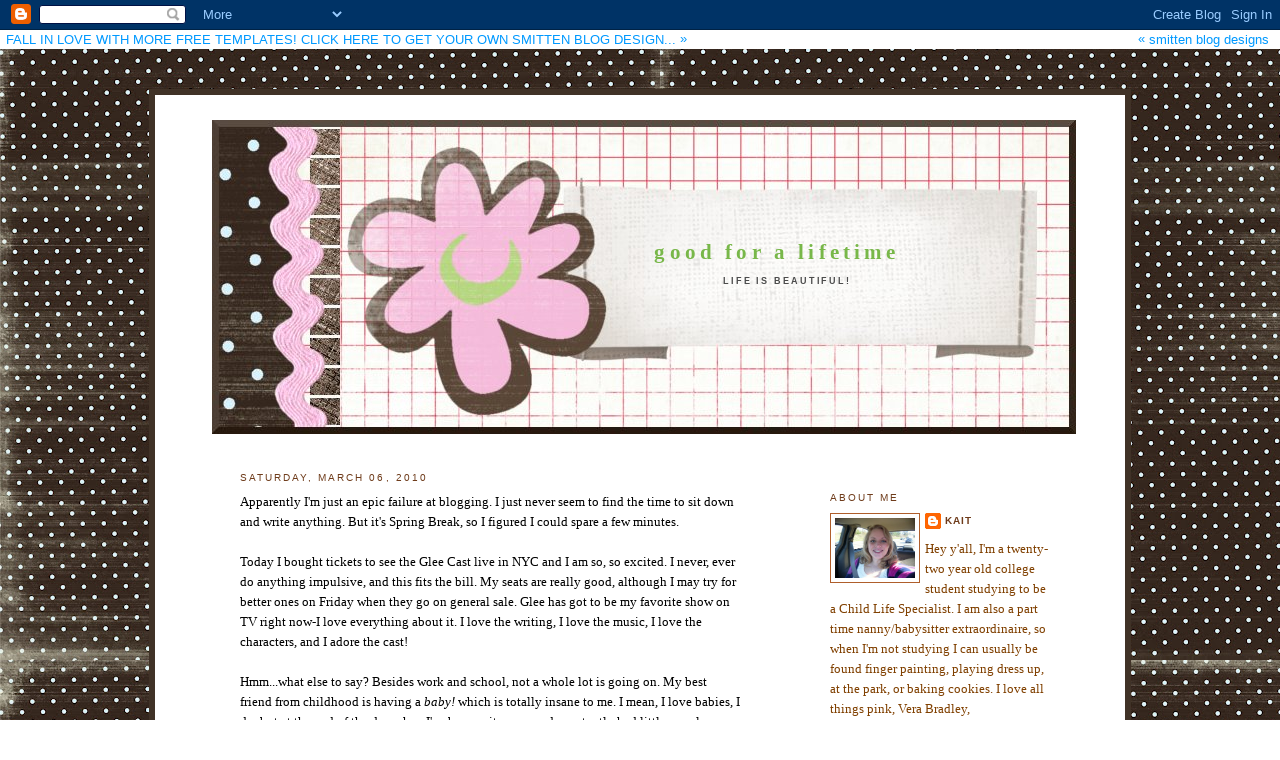

--- FILE ---
content_type: text/html; charset=UTF-8
request_url: https://goodforalifetime.blogspot.com/2010/03/apparently-im-just-epic-failure-at.html
body_size: 11731
content:
<!DOCTYPE html>
<html dir='ltr' xmlns='http://www.w3.org/1999/xhtml' xmlns:b='http://www.google.com/2005/gml/b' xmlns:data='http://www.google.com/2005/gml/data' xmlns:expr='http://www.google.com/2005/gml/expr'>
<head>
<link href='https://www.blogger.com/static/v1/widgets/2944754296-widget_css_bundle.css' rel='stylesheet' type='text/css'/>
<meta content='text/html; charset=UTF-8' http-equiv='Content-Type'/>
<meta content='blogger' name='generator'/>
<link href='https://goodforalifetime.blogspot.com/favicon.ico' rel='icon' type='image/x-icon'/>
<link href='http://goodforalifetime.blogspot.com/2010/03/apparently-im-just-epic-failure-at.html' rel='canonical'/>
<link rel="alternate" type="application/atom+xml" title="Good For a Lifetime - Atom" href="https://goodforalifetime.blogspot.com/feeds/posts/default" />
<link rel="alternate" type="application/rss+xml" title="Good For a Lifetime - RSS" href="https://goodforalifetime.blogspot.com/feeds/posts/default?alt=rss" />
<link rel="service.post" type="application/atom+xml" title="Good For a Lifetime - Atom" href="https://www.blogger.com/feeds/21450256/posts/default" />

<link rel="alternate" type="application/atom+xml" title="Good For a Lifetime - Atom" href="https://goodforalifetime.blogspot.com/feeds/4024219940502597089/comments/default" />
<!--Can't find substitution for tag [blog.ieCssRetrofitLinks]-->
<meta content='http://goodforalifetime.blogspot.com/2010/03/apparently-im-just-epic-failure-at.html' property='og:url'/>
<meta content='Good For a Lifetime' property='og:title'/>
<meta content='Apparently I&#39;m just an epic failure at blogging. I just never seem to find the time to sit down and write anything. But it&#39;s Spring Break, s...' property='og:description'/>
<title>Good For a Lifetime</title>
<style id='page-skin-1' type='text/css'><!--
/*
-----------------------------------------------
Blogger Template Style
Name:     Minima
Designer: Douglas Bowman
URL:      www.stopdesign.com
Date:     26 Feb 2004
Updated by: Blogger Team
URL:      www.smittenblogdesigns.blogspot.com
----------------------------------------------- */
/* Variable definitions
====================
<Variable name="bgcolor" description="Page Background Color"
type="color" default="#fff">
<Variable name="textcolor" description="Text Color"
type="color" default="#333">
<Variable name="linkcolor" description="Link Color"
type="color" default="#58a">
<Variable name="pagetitlecolor" description="Blog Title Color"
type="color" default="#666">
<Variable name="descriptioncolor" description="Blog Description Color"
type="color" default="#999">
<Variable name="titlecolor" description="Post Title Color"
type="color" default="#c60">
<Variable name="bordercolor" description="Border Color"
type="color" default="#ccc">
<Variable name="sidebarcolor" description="Sidebar Title Color"
type="color" default="#999">
<Variable name="sidebartextcolor" description="Sidebar Text Color"
type="color" default="#666">
<Variable name="visitedlinkcolor" description="Visited Link Color"
type="color" default="#999">
<Variable name="bodyfont" description="Text Font"
type="font" default="normal normal 100% Georgia, Serif">
<Variable name="headerfont" description="Sidebar Title Font"
type="font"
default="normal normal 78% 'Trebuchet MS',Trebuchet,Arial,Verdana,Sans-serif">
<Variable name="pagetitlefont" description="Blog Title Font"
type="font"
default="normal normal 200% Georgia, Serif">
<Variable name="descriptionfont" description="Blog Description Font"
type="font"
default="normal normal 78% 'Trebuchet MS', Trebuchet, Arial, Verdana, Sans-serif">
<Variable name="postfooterfont" description="Post Footer Font"
type="font"
default="normal normal 78% 'Trebuchet MS', Trebuchet, Arial, Verdana, Sans-serif">
<Variable name="startSide" description="Side where text starts in blog language"
type="automatic" default="left">
<Variable name="endSide" description="Side where text ends in blog language"
type="automatic" default="right">
*/
/* Use this with templates/template-twocol.html */
body {
background-image:url(https://blogger.googleusercontent.com/img/b/R29vZ2xl/AVvXsEiQXDkhvqolUR1k0dmADWqlWqFGT_N5cYlJWxjGU_jcEsuhoKovkneJZsOHYBP5kjSQgaFMKUNU_K8ZOk4lMAekIgB5HDh7IWmAJ898ZXd1PZpiQL1vTiMVuTpOdZQNj_FDyLaTtw/s660/MUnderwood_kickitup-paper-2-small.jpg);
margin:0;
background-color:#;
font:x-small Georgia Serif;
font-size/* */:/**/small;
font-size: /**/small;
text-align: center;
}
a:link {
color:#6f3c1b;
text-decoration:none;
}
a:visited {
color:#78b749;
text-decoration:none;
}
a:hover {
color:#6f3c1b;
text-decoration:underline;
}
a img {
border-width:0;
}
/* Header
-----------------------------------------------
*/
#newnavbar ul li{
font-size:110%;
list-style-type: none;
display:inline;
padding:10px;
margin:10px;
border:0px solid;
}
#newnavbar li a{
color:#996666;
}
#newnavbar li a:visited {
color: #57E964;
}
#newnavbar li a:hover {
color: #ffffff;
background: #a1c9c8;
}
#header-wrapper {
background-image:url(https://blogger.googleusercontent.com/img/b/R29vZ2xl/AVvXsEgjv_noSuFOmqAPK6QCyOEmdm_9Pvg6aKwM8lCVoiQEXra7YqJqGZwzbkzVNgpaoxhYXds8H1UsG8knxZYBcFvRsrhyphenhyphenq8cUtBJZstM9CpvY10YkPkZ9akdP2-PtFxxdYcjLFSk11A/s1600-r/pink+kisses+header.jpg);background-repeat:no-repeat;
width:870px;
height:316px;
margin-top:25px;
margin-left:22px;
border:0px solid #6c3a3a;
}
#header-inner {
background-position: center;
margin-left: auto;
margin-right: auto;
}
#header {
margin: 15px;
border: px solid #af5e2b;
text-align: center;
color:#78b749;
}
#header h1 {
margin:0px 0px 0px;
padding:120px 10px 1.25em;
margin-left:380px;
margin-right:120px;
font-size:160%;
font-family:lucida handwriting;
line-height:1.2em;
text-transform:lowercase;
letter-spacing:.2em;
}
#header a {
color:#78b749;
text-decoration:none;
}
#header a:hover {
color:#78b749;
}
#header .description {
margin:-30px 0px 0px;
margin-left:380px;
margin-right:100px;
padding:15px 0px 10px;
max-width:750px;
text-transform:uppercase;
letter-spacing:.2em;
line-height: 1.4em;
font: normal bold 73% Verdana, sans-serif;
color: #4c4c4c;
}
#header img {
margin-left: auto;
margin-right: auto;
}
/* Outer-Wrapper
----------------------------------------------- */
#outer-wrapper {
background-image:url();
width: 900px;
background-color:#ffffff;
margin:25px auto;
margin-top:40px;
padding:0px 35px;
border: 6px solid #403227;
text-align:left;
font: normal normal 100% Georgia, Serif;
}
#main-wrapper {
background-image:url();
width: 500px;
padding:20px;
margin-left:30px;
float: left;
word-wrap: break-word; /* fix for long text breaking sidebar float in IE */
overflow: hidden;     /* fix for long non-text content breaking IE sidebar float */
}
#sidebar-wrapper {
background-image:url();
padding:40px;
width: 220px;
float: right;
word-wrap: break-word; /* fix for long text breaking sidebar float in IE */
overflow: hidden;      /* fix for long non-text content breaking IE sidebar float */
}
/* Headings
----------------------------------------------- */
h2 {
margin:1.5em 0 .75em;
font:normal normal 78% 'Trebuchet MS',Trebuchet,Arial,Verdana,Sans-serif;
line-height: 1.4em;
text-transform:uppercase;
letter-spacing:.2em;
color:#6f3c1b;
}
/* Posts
-----------------------------------------------
*/
h2.date-header {
margin:1.5em 0 .5em;
}
.post {
margin:.5em 0 1.5em;
border-bottom:1px dotted #af5e2b;
padding-bottom:1.5em;
}
.post h3 {
margin:.25em 0 0;
padding:0 0 4px;
font-size:140%;
font-weight:normal;
line-height:1.4em;
color:#6f3c1b;
}
.post h3 a, .post h3 a:visited, .post h3 strong {
display:block;
text-decoration:none;
color:#6f3c1b;
font-weight:normal;
}
.post h3 strong, .post h3 a:hover {
color:#6f3c1b;
}
.post-body {
margin:0 0 .75em;
line-height:1.6em;
}
.post-body blockquote {
line-height:1.3em;
}
.post-footer {
margin: .75em 0;
color:#6f3c1b;
text-transform:uppercase;
letter-spacing:.1em;
font: normal normal 78% 'Trebuchet MS', Trebuchet, Arial, Verdana, Sans-serif;
line-height: 1.4em;
}
.comment-link {
margin-left:.6em;
}
.post img {
padding:4px;
border:1px solid #af5e2b;
}
.post blockquote {
margin:1em 20px;
}
.post blockquote p {
margin:.75em 0;
}
/* Comments
----------------------------------------------- */
#comments h4 {
margin:1em 0;
font-weight: bold;
line-height: 1.4em;
text-transform:uppercase;
letter-spacing:.2em;
color: #6f3c1b;
}
#comments-block {
margin:1em 0 1.5em;
line-height:1.6em;
}
#comments-block .comment-author {
margin:.5em 0;
}
#comments-block .comment-body {
margin:.25em 0 0;
}
#comments-block .comment-footer {
margin:-.25em 0 2em;
line-height: 1.4em;
text-transform:uppercase;
letter-spacing:.1em;
}
#comments-block .comment-body p {
margin:0 0 .75em;
}
.deleted-comment {
font-style:italic;
color:gray;
}
#blog-pager-newer-link {
float: left;
}
#blog-pager-older-link {
float: right;
}
#blog-pager {
text-align: center;
}
.feed-links {
clear: both;
line-height: 2.5em;
}
/* Sidebar Content
----------------------------------------------- */
.sidebar {
color: #804000;
line-height: 1.5em;
}
.sidebar ul {
list-style:none;
margin:0 0 0;
padding:0 0 0;
}
.sidebar li {
margin:0;
padding-top:0;
padding-right:0;
padding-bottom:.25em;
padding-left:15px;
text-indent:-15px;
line-height:1.5em;
}
.sidebar .widget, .main .widget {
border-bottom:1px dotted #af5e2b;
margin:0 0 1.5em;
padding:0 0 1.5em;
}
.main .Blog {
border-bottom-width: 0;
}
/* Profile
----------------------------------------------- */
.profile-img {
float: left;
margin-top: 0;
margin-right: 5px;
margin-bottom: 5px;
margin-left: 0;
padding: 4px;
border: 1px solid #af5e2b;
}
.profile-data {
margin:0;
text-transform:uppercase;
letter-spacing:.1em;
font: normal normal 78% 'Trebuchet MS', Trebuchet, Arial, Verdana, Sans-serif;
color: #6f3c1b;
font-weight: bold;
line-height: 1.6em;
}
.profile-datablock {
margin:.5em 0 .5em;
}
.profile-textblock {
margin: 0.5em 0;
line-height: 1.6em;
}
.profile-link {
font: normal normal 78% 'Trebuchet MS', Trebuchet, Arial, Verdana, Sans-serif;
text-transform: uppercase;
letter-spacing: .1em;
}
/* Footer
----------------------------------------------- */
#footer {
width:660px;
clear:both;
margin:0 auto;
padding-top:45px;
line-height: 1.6em;
text-transform:uppercase;
letter-spacing:.1em;
text-align: center;
}
/** Page structure tweaks for layout editor wireframe */
body#layout #header {
margin-left: 0px;
margin-right: 0px;
}
.bloggerPyBar { background-color:#ffffff;
color:#0099FF ;
font-family: Arial, Helvetica, sans-serif;
font-size:13px;
text-align:left;
font-weigth:bold;
padding:2px 2px 2px 6px;}
.bloggerPyBar a {color:#0099FF ;}
.pylogo {float:right;padding-right:9px;}

--></style>
<link href='https://www.blogger.com/dyn-css/authorization.css?targetBlogID=21450256&amp;zx=7cbfff66-998e-4780-8d6c-dd9a459cac2a' media='none' onload='if(media!=&#39;all&#39;)media=&#39;all&#39;' rel='stylesheet'/><noscript><link href='https://www.blogger.com/dyn-css/authorization.css?targetBlogID=21450256&amp;zx=7cbfff66-998e-4780-8d6c-dd9a459cac2a' rel='stylesheet'/></noscript>
<meta name='google-adsense-platform-account' content='ca-host-pub-1556223355139109'/>
<meta name='google-adsense-platform-domain' content='blogspot.com'/>

</head>
<body>
<div class='navbar section' id='navbar'><div class='widget Navbar' data-version='1' id='Navbar1'><script type="text/javascript">
    function setAttributeOnload(object, attribute, val) {
      if(window.addEventListener) {
        window.addEventListener('load',
          function(){ object[attribute] = val; }, false);
      } else {
        window.attachEvent('onload', function(){ object[attribute] = val; });
      }
    }
  </script>
<div id="navbar-iframe-container"></div>
<script type="text/javascript" src="https://apis.google.com/js/platform.js"></script>
<script type="text/javascript">
      gapi.load("gapi.iframes:gapi.iframes.style.bubble", function() {
        if (gapi.iframes && gapi.iframes.getContext) {
          gapi.iframes.getContext().openChild({
              url: 'https://www.blogger.com/navbar/21450256?po\x3d4024219940502597089\x26origin\x3dhttps://goodforalifetime.blogspot.com',
              where: document.getElementById("navbar-iframe-container"),
              id: "navbar-iframe"
          });
        }
      });
    </script><script type="text/javascript">
(function() {
var script = document.createElement('script');
script.type = 'text/javascript';
script.src = '//pagead2.googlesyndication.com/pagead/js/google_top_exp.js';
var head = document.getElementsByTagName('head')[0];
if (head) {
head.appendChild(script);
}})();
</script>
</div></div>
<div class='bloggerPyBar' style='cursor:pointer;'><div class='pylogo'><span style='position:relative;top:-1px;left:0px'>&#171;</span>
<a href='http://www.smittenblogdesigns.blogspot.com'>smitten blog designs</a></div>
<a href='http://www.smittenblogdesigns.blogspot.com'>FALL IN LOVE WITH MORE FREE TEMPLATES! CLICK HERE TO GET YOUR OWN SMITTEN BLOG DESIGN...</a>
<span style='position:relative;top:-1px;left:0px;'>&#187;</span>
</div>
<div id='outer-wrapper'><div id='wrap2'>
<!-- skip links for text browsers -->
<span id='skiplinks' style='display:none;'>
<a href='#main'>skip to main </a> |
      <a href='#sidebar'>skip to sidebar</a>
</span>
<div id='header-wrapper'>
<div class='header section' id='header'><div class='widget Header' data-version='1' id='Header1'>
<div id='header-inner'>
<div class='titlewrapper'>
<h1 class='title'>
<a href='https://goodforalifetime.blogspot.com/'>
Good For a Lifetime
</a>
</h1>
</div>
<div class='descriptionwrapper'>
<p class='description'><span>life is beautiful!</span></p>
</div>
</div>
</div></div>
</div>
<div id='content-wrapper'>
<div id='crosscol-wrapper' style='text-align:center'>
<div class='crosscol no-items section' id='crosscol'>
</div>
</div>
<div id='main-wrapper'>
<div class='main section' id='main'><div class='widget Blog' data-version='1' id='Blog1'>
<div class='blog-posts hfeed'>

          <div class="date-outer">
        
<h2 class='date-header'><span>Saturday, March 06, 2010</span></h2>

          <div class="date-posts">
        
<div class='post-outer'>
<div class='post hentry uncustomized-post-template' itemprop='blogPost' itemscope='itemscope' itemtype='http://schema.org/BlogPosting'>
<meta content='21450256' itemprop='blogId'/>
<meta content='4024219940502597089' itemprop='postId'/>
<a name='4024219940502597089'></a>
<div class='post-header'>
<div class='post-header-line-1'></div>
</div>
<div class='post-body entry-content' id='post-body-4024219940502597089' itemprop='description articleBody'>
Apparently I'm just an epic failure at blogging. I just never seem to find the time to sit down and write anything. But it's Spring Break, so I figured I could spare a few minutes.<br /><br />Today I bought tickets to see the Glee Cast live in NYC and I am so, so excited. I never, ever do anything impulsive, and this fits the bill. My seats are really good, although I may try for better ones on Friday when they go on general sale. Glee has got to be my favorite show on TV right now-I love everything about it. I love the writing, I love the music, I love the characters, and I adore the cast!<br /><br /><span class="blsp-spelling-error" id="SPELLING_ERROR_0">Hmm</span>...what else to say? Besides work and school, not a whole lot is going on. My best friend from childhood is having a <em>baby! </em>which is totally insane to me. I mean, I love babies, I do, but at the end of the day when I've been spit up on and constantly had little people demanding my attention at every moment I'm glad to be able to hand them off!<em> </em>Her baby shower is Saturday, so I need to go shopping which is dangerous because me+baby clothes= <span class="blsp-spelling-error" id="SPELLING_ERROR_1">OMG</span> I don't care how much work they are I want one right now!<br /><br />One of my favorite families at church who had their daughter in the baby room with me for over a year told us last week they're expecting again! The mom came up to the door and told her husband to "Tell Miss <span class="blsp-spelling-error" id="SPELLING_ERROR_2">Kait</span> what we're bringing her in September.....a baby!" And my thoughts? Super, no one has ever gotten me a baby before!
<div style='clear: both;'></div>
</div>
<div class='post-footer'>
<div class='post-footer-line post-footer-line-1'>
<span class='post-author vcard'>
Posted by
<span class='fn' itemprop='author' itemscope='itemscope' itemtype='http://schema.org/Person'>
<meta content='https://www.blogger.com/profile/04114006690339902457' itemprop='url'/>
<a class='g-profile' href='https://www.blogger.com/profile/04114006690339902457' rel='author' title='author profile'>
<span itemprop='name'>Kait</span>
</a>
</span>
</span>
<span class='post-timestamp'>
at
<meta content='http://goodforalifetime.blogspot.com/2010/03/apparently-im-just-epic-failure-at.html' itemprop='url'/>
<a class='timestamp-link' href='https://goodforalifetime.blogspot.com/2010/03/apparently-im-just-epic-failure-at.html' rel='bookmark' title='permanent link'><abbr class='published' itemprop='datePublished' title='2010-03-06T21:38:00-05:00'>9:38 PM</abbr></a>
</span>
<span class='post-comment-link'>
</span>
<span class='post-icons'>
<span class='item-action'>
<a href='https://www.blogger.com/email-post/21450256/4024219940502597089' title='Email Post'>
<img alt='' class='icon-action' height='13' src='https://resources.blogblog.com/img/icon18_email.gif' width='18'/>
</a>
</span>
<span class='item-control blog-admin pid-1866541228'>
<a href='https://www.blogger.com/post-edit.g?blogID=21450256&postID=4024219940502597089&from=pencil' title='Edit Post'>
<img alt='' class='icon-action' height='18' src='https://resources.blogblog.com/img/icon18_edit_allbkg.gif' width='18'/>
</a>
</span>
</span>
<div class='post-share-buttons goog-inline-block'>
</div>
</div>
<div class='post-footer-line post-footer-line-2'>
<span class='post-labels'>
</span>
</div>
<div class='post-footer-line post-footer-line-3'>
<span class='post-location'>
</span>
</div>
</div>
</div>
<div class='comments' id='comments'>
<a name='comments'></a>
<h4>1 comment:</h4>
<div id='Blog1_comments-block-wrapper'>
<dl class='avatar-comment-indent' id='comments-block'>
<dt class='comment-author ' id='c7414143348817818798'>
<a name='c7414143348817818798'></a>
<div class="avatar-image-container vcard"><span dir="ltr"><a href="https://www.blogger.com/profile/00245859479512918912" target="" rel="nofollow" onclick="" class="avatar-hovercard" id="av-7414143348817818798-00245859479512918912"><img src="https://resources.blogblog.com/img/blank.gif" width="35" height="35" class="delayLoad" style="display: none;" longdesc="//blogger.googleusercontent.com/img/b/R29vZ2xl/AVvXsEgRB2fA1zVkfSgTdZx2ZdW7abbVJO3EB3wBVVTgzT5wg6wTAx7iLRsgRAO65pSx5hErD0Y13gAWmyyTmyPKPu3mD5BtxvMwoCTZNbcDP-A_wLUI7rkFBLLUxEQ62ioU7NY/s45-c/Angie+Boy+Haircut.jpg" alt="" title="Angie">

<noscript><img src="//blogger.googleusercontent.com/img/b/R29vZ2xl/AVvXsEgRB2fA1zVkfSgTdZx2ZdW7abbVJO3EB3wBVVTgzT5wg6wTAx7iLRsgRAO65pSx5hErD0Y13gAWmyyTmyPKPu3mD5BtxvMwoCTZNbcDP-A_wLUI7rkFBLLUxEQ62ioU7NY/s45-c/Angie+Boy+Haircut.jpg" width="35" height="35" class="photo" alt=""></noscript></a></span></div>
<a href='https://www.blogger.com/profile/00245859479512918912' rel='nofollow'>Angie</a>
said...
</dt>
<dd class='comment-body' id='Blog1_cmt-7414143348817818798'>
<p>
Hi Kait, I saw on MWOP that you said you used to read OHIH.  A lot of the old OHIH regulars are at a new blog, which is public.  Here&#39;s the link, in case you are interested in checking it out:  http://oopsiedaisyisaidthat.blogspot.com/
</p>
</dd>
<dd class='comment-footer'>
<span class='comment-timestamp'>
<a href='https://goodforalifetime.blogspot.com/2010/03/apparently-im-just-epic-failure-at.html?showComment=1268779169310#c7414143348817818798' title='comment permalink'>
6:39 PM
</a>
<span class='item-control blog-admin pid-541326970'>
<a class='comment-delete' href='https://www.blogger.com/comment/delete/21450256/7414143348817818798' title='Delete Comment'>
<img src='https://resources.blogblog.com/img/icon_delete13.gif'/>
</a>
</span>
</span>
</dd>
</dl>
</div>
<p class='comment-footer'>
<a href='https://www.blogger.com/comment/fullpage/post/21450256/4024219940502597089' onclick=''>Post a Comment</a>
</p>
</div>
</div>

        </div></div>
      
</div>
<div class='blog-pager' id='blog-pager'>
<span id='blog-pager-older-link'>
<a class='blog-pager-older-link' href='https://goodforalifetime.blogspot.com/2009/09/my-dog-is-officially-laziest-dog-in.html' id='Blog1_blog-pager-older-link' title='Older Post'>Older Post</a>
</span>
<a class='home-link' href='https://goodforalifetime.blogspot.com/'>Home</a>
</div>
<div class='clear'></div>
<div class='post-feeds'>
<div class='feed-links'>
Subscribe to:
<a class='feed-link' href='https://goodforalifetime.blogspot.com/feeds/4024219940502597089/comments/default' target='_blank' type='application/atom+xml'>Post Comments (Atom)</a>
</div>
</div>
</div></div>
</div>
<div id='sidebar-wrapper'>
<div class='sidebar section' id='sidebar'>
<div class='widget Profile' data-version='1' id='Profile2'>
<h2>About Me</h2>
<div class='widget-content'>
<a href='https://www.blogger.com/profile/04114006690339902457'><img alt='My photo' class='profile-img' height='60' src='//blogger.googleusercontent.com/img/b/R29vZ2xl/AVvXsEiPldHAvywiwC8UMboZyxViD5Axskks1WEy1j3rE8jWWuBrrDxIDe7iYldVhBKcis3zcYhN4gWJbbNdczdxrMuen8jquq9nTvoDIz0GPvMw55FNAB86ok7t_4mkZZygQw/s220/13734_512952074155_138400135_30576420_1242510_n.jpg' width='80'/></a>
<dl class='profile-datablock'>
<dt class='profile-data'>
<a class='profile-name-link g-profile' href='https://www.blogger.com/profile/04114006690339902457' rel='author' style='background-image: url(//www.blogger.com/img/logo-16.png);'>
Kait
</a>
</dt>
<dd class='profile-textblock'>Hey y'all, I'm a twenty-two year old college student studying to be a Child Life Specialist. I am also a part time nanny/babysitter extraordinaire, so when I'm not studying I can usually be found finger painting, playing dress up, at the park, or baking cookies. I love all things pink, Vera Bradley, monogrammed stuff, camp friends, Grey's Anatomy, Taylor Swift music, Chick-Fil-A, shopping, Rita's Italian Ice, pedicures, flip-flops, skirts, pearls, my Gilmore Girl DVDs, Friends reruns,polka dots, babies, puppies, The Sisterhood of the Traveling Pants, my dog, and my family and friends.</dd>
</dl>
<a class='profile-link' href='https://www.blogger.com/profile/04114006690339902457' rel='author'>View my complete profile</a>
<div class='clear'></div>
</div>
</div><div class='widget HTML' data-version='1' id='HTML2'>
<h2 class='title'>Tweet, tweet!</h2>
<div class='widget-content'>
<div id="twitter_div">
<h2 style="display:none;" class="sidebar-title">Tweet, tweet!</h2>
<ul id="twitter_update_list"></ul>
<a id="twitter-link" style="display:block;text-align:right;" href="http://twitter.com/kait1987">follow me on Twitter</a>
</div>
<script src="//twitter.com/javascripts/blogger.js" type="text/javascript"></script>
<script src="//twitter.com/statuses/user_timeline/kait1987.json?callback=twitterCallback2&amp;count=5" type="text/javascript"></script>
</div>
<div class='clear'></div>
</div><div class='widget Text' data-version='1' id='Text2'>
<h2 class='title'>what I'm reading</h2>
<div class='widget-content'>
The Time Traveler's Wife<br/><br/>Up next:<br/>Bass Ackwards and Belly Up<br/>Footfree and Fancyloose<br/>Peaches<br/>
</div>
<div class='clear'></div>
</div><div class='widget BlogList' data-version='1' id='BlogList1'>
<h2 class='title'>Blogs I read</h2>
<div class='widget-content'>
<div class='blog-list-container' id='BlogList1_container'>
<ul id='BlogList1_blogs'>
<li style='display: block;'>
<div class='blog-icon'>
<img data-lateloadsrc='https://lh3.googleusercontent.com/blogger_img_proxy/AEn0k_v2eXbJppnLZ3CWiUYXchYpnCdVobNB8NV3Itt8ReHsAGLaIyGSSkNH5Rjp6vQUrt9Mv9L0VfpPfs9308Y15d_HIXqlJlcmWuE-pFniErQ=s16-w16-h16' height='16' width='16'/>
</div>
<div class='blog-content'>
<div class='blog-title'>
<a href='http://www.kellyskornerblog.com/' target='_blank'>
Kelly's Korner</a>
</div>
<div class='item-content'>
<span class='item-title'>
<a href='http://www.kellyskornerblog.com/2022/03/park-city-utah.html' target='_blank'>
Park City Utah
</a>
</span>
<div class='item-time'>
3 years ago
</div>
</div>
</div>
<div style='clear: both;'></div>
</li>
<li style='display: block;'>
<div class='blog-icon'>
<img data-lateloadsrc='https://lh3.googleusercontent.com/blogger_img_proxy/AEn0k_syWRNoXFeidgSFdyIz3k01hw0yfpeGmEiV3LLPmzzIo2Wienq5K469eoom2qR0sAQg0zc5Mex5pBeFPFgkMs3hf_BWwxYveG8ZnwWK1vwMAyvUamdI_T5x=s16-w16-h16' height='16' width='16'/>
</div>
<div class='blog-content'>
<div class='blog-title'>
<a href='http://theonlinenannydiaries.blogspot.com/' target='_blank'>
The (Online) Nanny Diaries</a>
</div>
<div class='item-content'>
<span class='item-title'>
<a href='http://theonlinenannydiaries.blogspot.com/2017/11/midwifery-school.html' target='_blank'>
Midwifery school
</a>
</span>
<div class='item-time'>
8 years ago
</div>
</div>
</div>
<div style='clear: both;'></div>
</li>
<li style='display: block;'>
<div class='blog-icon'>
<img data-lateloadsrc='https://lh3.googleusercontent.com/blogger_img_proxy/AEn0k_sISQiOhL6_BSsr2Tt2eLaZfNGZzV1McQwBUviLWRYOBxjxB-xEvc2Se3pTj04t_sb2fKjpm0VTvfN3K3uCq4ptd-AbT9JMcaZT7W7W=s16-w16-h16' height='16' width='16'/>
</div>
<div class='blog-content'>
<div class='blog-title'>
<a href='http://cfhusband.blogspot.com/' target='_blank'>
Confessions Of A CF Husband</a>
</div>
<div class='item-content'>
<span class='item-title'>
<a href='http://cfhusband.blogspot.com/2014/04/six-years.html' target='_blank'>
Six Years
</a>
</span>
<div class='item-time'>
11 years ago
</div>
</div>
</div>
<div style='clear: both;'></div>
</li>
<li style='display: block;'>
<div class='blog-icon'>
<img data-lateloadsrc='https://lh3.googleusercontent.com/blogger_img_proxy/AEn0k_tW8DQiHUWJb0y8RhdpetGoqG3xd5u2bf-1Fw1bzlGDZbDBbETcjeuyhzYFQFVzuzLeHI6bdACoXB2eJzSbEQ1PTLbAeZ0SnR2w7KnjKCmxK1qcWU6l=s16-w16-h16' height='16' width='16'/>
</div>
<div class='blog-content'>
<div class='blog-title'>
<a href='http://miraclesandmemories.blogspot.com/' target='_blank'>
Miracles and Memories</a>
</div>
<div class='item-content'>
<span class='item-title'>
<a href='http://miraclesandmemories.blogspot.com/2011/09/welcome-lainey-grace.html' target='_blank'>
Welcome, Lainey Grace!
</a>
</span>
<div class='item-time'>
14 years ago
</div>
</div>
</div>
<div style='clear: both;'></div>
</li>
<li style='display: block;'>
<div class='blog-icon'>
<img data-lateloadsrc='https://lh3.googleusercontent.com/blogger_img_proxy/AEn0k_u9UqodWLgG5FZJQw1mvv1e1zQdu8eVulEiYKs1lt1yriljNzQ8rJFl9Azhu3QS6GwCIJKP_xodIzAGnYeF3QBbrgjed0w57epDG5Zi4_mjBQyBlU5M9Q=s16-w16-h16' height='16' width='16'/>
</div>
<div class='blog-content'>
<div class='blog-title'>
<a href='https://midgetsandmoonpies.blogspot.com/' target='_blank'>
Midgets, Moonpies, and Motorboats</a>
</div>
<div class='item-content'>
<span class='item-title'>
<a href='https://midgetsandmoonpies.blogspot.com/2011/01/enjoy-ride.html' target='_blank'>
Enjoy the Ride
</a>
</span>
<div class='item-time'>
15 years ago
</div>
</div>
</div>
<div style='clear: both;'></div>
</li>
<li style='display: block;'>
<div class='blog-icon'>
<img data-lateloadsrc='https://lh3.googleusercontent.com/blogger_img_proxy/AEn0k_sd9BTDwKUQO4tPywFc3Fi5w0nnXDqH4FmkqLEykIaXOtB0VsX_xdpRIzKx7BT9rUDV3foUpeeWG6zNMu7RsYZ9pgSdWz1wq-psFEAZtGcyBIwI4MzFFT5rBA=s16-w16-h16' height='16' width='16'/>
</div>
<div class='blog-content'>
<div class='blog-title'>
<a href='http://notquitewhatihadplanned.blogspot.com/' target='_blank'>
Not Quite What I Had Planned</a>
</div>
<div class='item-content'>
<span class='item-title'>
<a href='http://notquitewhatihadplanned.blogspot.com/2009/10/weve-moved.html' target='_blank'>
We've moved!
</a>
</span>
<div class='item-time'>
16 years ago
</div>
</div>
</div>
<div style='clear: both;'></div>
</li>
<li style='display: block;'>
<div class='blog-icon'>
<img data-lateloadsrc='https://lh3.googleusercontent.com/blogger_img_proxy/AEn0k_uawfm1unm_QRVIPIX3KD7aUwaNTzCKFUcMkhuQci8z28dpVyeOuIZrbJuCTFco1AtSHOMZjEU_oXIhahPw8SPrtIxiZXg6IhGzBnlZ=s16-w16-h16' height='16' width='16'/>
</div>
<div class='blog-content'>
<div class='blog-title'>
<a href='http://www.mycharmingkids.net/feeds/posts/default' target='_blank'>
My Charming Kids</a>
</div>
<div class='item-content'>
<span class='item-title'>
<!--Can't find substitution for tag [item.itemTitle]-->
</span>
<div class='item-time'>
<!--Can't find substitution for tag [item.timePeriodSinceLastUpdate]-->
</div>
</div>
</div>
<div style='clear: both;'></div>
</li>
</ul>
<div class='clear'></div>
</div>
</div>
</div>
<div class='widget BlogArchive' data-version='1' id='BlogArchive2'>
<h2>Blog Archive</h2>
<div class='widget-content'>
<div id='ArchiveList'>
<div id='BlogArchive2_ArchiveList'>
<ul class='hierarchy'>
<li class='archivedate expanded'>
<a class='toggle' href='javascript:void(0)'>
<span class='zippy toggle-open'>

        &#9660;&#160;
      
</span>
</a>
<a class='post-count-link' href='https://goodforalifetime.blogspot.com/2010/'>
2010
</a>
<span class='post-count' dir='ltr'>(1)</span>
<ul class='hierarchy'>
<li class='archivedate expanded'>
<a class='toggle' href='javascript:void(0)'>
<span class='zippy toggle-open'>

        &#9660;&#160;
      
</span>
</a>
<a class='post-count-link' href='https://goodforalifetime.blogspot.com/2010/03/'>
March
</a>
<span class='post-count' dir='ltr'>(1)</span>
<ul class='posts'>
<li><a href='https://goodforalifetime.blogspot.com/2010/03/apparently-im-just-epic-failure-at.html'>Apparently I&#39;m just an epic failure at blogging. I...</a></li>
</ul>
</li>
</ul>
</li>
</ul>
<ul class='hierarchy'>
<li class='archivedate collapsed'>
<a class='toggle' href='javascript:void(0)'>
<span class='zippy'>

        &#9658;&#160;
      
</span>
</a>
<a class='post-count-link' href='https://goodforalifetime.blogspot.com/2009/'>
2009
</a>
<span class='post-count' dir='ltr'>(3)</span>
<ul class='hierarchy'>
<li class='archivedate collapsed'>
<a class='toggle' href='javascript:void(0)'>
<span class='zippy'>

        &#9658;&#160;
      
</span>
</a>
<a class='post-count-link' href='https://goodforalifetime.blogspot.com/2009/09/'>
September
</a>
<span class='post-count' dir='ltr'>(2)</span>
</li>
</ul>
<ul class='hierarchy'>
<li class='archivedate collapsed'>
<a class='toggle' href='javascript:void(0)'>
<span class='zippy'>

        &#9658;&#160;
      
</span>
</a>
<a class='post-count-link' href='https://goodforalifetime.blogspot.com/2009/08/'>
August
</a>
<span class='post-count' dir='ltr'>(1)</span>
</li>
</ul>
</li>
</ul>
<ul class='hierarchy'>
<li class='archivedate collapsed'>
<a class='toggle' href='javascript:void(0)'>
<span class='zippy'>

        &#9658;&#160;
      
</span>
</a>
<a class='post-count-link' href='https://goodforalifetime.blogspot.com/2008/'>
2008
</a>
<span class='post-count' dir='ltr'>(4)</span>
<ul class='hierarchy'>
<li class='archivedate collapsed'>
<a class='toggle' href='javascript:void(0)'>
<span class='zippy'>

        &#9658;&#160;
      
</span>
</a>
<a class='post-count-link' href='https://goodforalifetime.blogspot.com/2008/08/'>
August
</a>
<span class='post-count' dir='ltr'>(1)</span>
</li>
</ul>
<ul class='hierarchy'>
<li class='archivedate collapsed'>
<a class='toggle' href='javascript:void(0)'>
<span class='zippy'>

        &#9658;&#160;
      
</span>
</a>
<a class='post-count-link' href='https://goodforalifetime.blogspot.com/2008/06/'>
June
</a>
<span class='post-count' dir='ltr'>(2)</span>
</li>
</ul>
<ul class='hierarchy'>
<li class='archivedate collapsed'>
<a class='toggle' href='javascript:void(0)'>
<span class='zippy'>

        &#9658;&#160;
      
</span>
</a>
<a class='post-count-link' href='https://goodforalifetime.blogspot.com/2008/05/'>
May
</a>
<span class='post-count' dir='ltr'>(1)</span>
</li>
</ul>
</li>
</ul>
</div>
</div>
<div class='clear'></div>
</div>
</div><div class='widget Followers' data-version='1' id='Followers2'>
<h2 class='title'>Followers</h2>
<div class='widget-content'>
<div id='Followers2-wrapper'>
<div style='margin-right:2px;'>
<div><script type="text/javascript" src="https://apis.google.com/js/platform.js"></script>
<div id="followers-iframe-container"></div>
<script type="text/javascript">
    window.followersIframe = null;
    function followersIframeOpen(url) {
      gapi.load("gapi.iframes", function() {
        if (gapi.iframes && gapi.iframes.getContext) {
          window.followersIframe = gapi.iframes.getContext().openChild({
            url: url,
            where: document.getElementById("followers-iframe-container"),
            messageHandlersFilter: gapi.iframes.CROSS_ORIGIN_IFRAMES_FILTER,
            messageHandlers: {
              '_ready': function(obj) {
                window.followersIframe.getIframeEl().height = obj.height;
              },
              'reset': function() {
                window.followersIframe.close();
                followersIframeOpen("https://www.blogger.com/followers/frame/21450256?colors\x3dCgt0cmFuc3BhcmVudBILdHJhbnNwYXJlbnQaByM4MDQwMDAiByM2ZjNjMWIqByNmZmZmZmYyByM2ZjNjMWI6ByM4MDQwMDBCByM2ZjNjMWJKByM0YzRjNGNSByM2ZjNjMWJaC3RyYW5zcGFyZW50\x26pageSize\x3d21\x26hl\x3den-US\x26origin\x3dhttps://goodforalifetime.blogspot.com");
              },
              'open': function(url) {
                window.followersIframe.close();
                followersIframeOpen(url);
              }
            }
          });
        }
      });
    }
    followersIframeOpen("https://www.blogger.com/followers/frame/21450256?colors\x3dCgt0cmFuc3BhcmVudBILdHJhbnNwYXJlbnQaByM4MDQwMDAiByM2ZjNjMWIqByNmZmZmZmYyByM2ZjNjMWI6ByM4MDQwMDBCByM2ZjNjMWJKByM0YzRjNGNSByM2ZjNjMWJaC3RyYW5zcGFyZW50\x26pageSize\x3d21\x26hl\x3den-US\x26origin\x3dhttps://goodforalifetime.blogspot.com");
  </script></div>
</div>
</div>
<div class='clear'></div>
</div>
</div>
<div class='widget BlogList' data-version='1' id='BlogList2'>
<h2 class='title'>My Blog List</h2>
<div class='widget-content'>
<div class='blog-list-container' id='BlogList2_container'>
<ul id='BlogList2_blogs'>
</ul>
<div class='clear'></div>
</div>
</div>
</div><div class='widget BlogList' data-version='1' id='BlogList3'>
<h2 class='title'>My Blog List</h2>
<div class='widget-content'>
<div class='blog-list-container' id='BlogList3_container'>
<ul id='BlogList3_blogs'>
</ul>
<div class='clear'></div>
</div>
</div>
</div><div class='widget Subscribe' data-version='1' id='Subscribe1'>
<div style='white-space:nowrap'>
<h2 class='title'>Subscribe To</h2>
<div class='widget-content'>
<div class='subscribe-wrapper subscribe-type-POST'>
<div class='subscribe expanded subscribe-type-POST' id='SW_READER_LIST_Subscribe1POST' style='display:none;'>
<div class='top'>
<span class='inner' onclick='return(_SW_toggleReaderList(event, "Subscribe1POST"));'>
<img class='subscribe-dropdown-arrow' src='https://resources.blogblog.com/img/widgets/arrow_dropdown.gif'/>
<img align='absmiddle' alt='' border='0' class='feed-icon' src='https://resources.blogblog.com/img/icon_feed12.png'/>
Posts
</span>
<div class='feed-reader-links'>
<a class='feed-reader-link' href='https://www.netvibes.com/subscribe.php?url=https%3A%2F%2Fgoodforalifetime.blogspot.com%2Ffeeds%2Fposts%2Fdefault' target='_blank'>
<img src='https://resources.blogblog.com/img/widgets/subscribe-netvibes.png'/>
</a>
<a class='feed-reader-link' href='https://add.my.yahoo.com/content?url=https%3A%2F%2Fgoodforalifetime.blogspot.com%2Ffeeds%2Fposts%2Fdefault' target='_blank'>
<img src='https://resources.blogblog.com/img/widgets/subscribe-yahoo.png'/>
</a>
<a class='feed-reader-link' href='https://goodforalifetime.blogspot.com/feeds/posts/default' target='_blank'>
<img align='absmiddle' class='feed-icon' src='https://resources.blogblog.com/img/icon_feed12.png'/>
                  Atom
                </a>
</div>
</div>
<div class='bottom'></div>
</div>
<div class='subscribe' id='SW_READER_LIST_CLOSED_Subscribe1POST' onclick='return(_SW_toggleReaderList(event, "Subscribe1POST"));'>
<div class='top'>
<span class='inner'>
<img class='subscribe-dropdown-arrow' src='https://resources.blogblog.com/img/widgets/arrow_dropdown.gif'/>
<span onclick='return(_SW_toggleReaderList(event, "Subscribe1POST"));'>
<img align='absmiddle' alt='' border='0' class='feed-icon' src='https://resources.blogblog.com/img/icon_feed12.png'/>
Posts
</span>
</span>
</div>
<div class='bottom'></div>
</div>
</div>
<div class='subscribe-wrapper subscribe-type-PER_POST'>
<div class='subscribe expanded subscribe-type-PER_POST' id='SW_READER_LIST_Subscribe1PER_POST' style='display:none;'>
<div class='top'>
<span class='inner' onclick='return(_SW_toggleReaderList(event, "Subscribe1PER_POST"));'>
<img class='subscribe-dropdown-arrow' src='https://resources.blogblog.com/img/widgets/arrow_dropdown.gif'/>
<img align='absmiddle' alt='' border='0' class='feed-icon' src='https://resources.blogblog.com/img/icon_feed12.png'/>
Comments
</span>
<div class='feed-reader-links'>
<a class='feed-reader-link' href='https://www.netvibes.com/subscribe.php?url=https%3A%2F%2Fgoodforalifetime.blogspot.com%2Ffeeds%2F4024219940502597089%2Fcomments%2Fdefault' target='_blank'>
<img src='https://resources.blogblog.com/img/widgets/subscribe-netvibes.png'/>
</a>
<a class='feed-reader-link' href='https://add.my.yahoo.com/content?url=https%3A%2F%2Fgoodforalifetime.blogspot.com%2Ffeeds%2F4024219940502597089%2Fcomments%2Fdefault' target='_blank'>
<img src='https://resources.blogblog.com/img/widgets/subscribe-yahoo.png'/>
</a>
<a class='feed-reader-link' href='https://goodforalifetime.blogspot.com/feeds/4024219940502597089/comments/default' target='_blank'>
<img align='absmiddle' class='feed-icon' src='https://resources.blogblog.com/img/icon_feed12.png'/>
                  Atom
                </a>
</div>
</div>
<div class='bottom'></div>
</div>
<div class='subscribe' id='SW_READER_LIST_CLOSED_Subscribe1PER_POST' onclick='return(_SW_toggleReaderList(event, "Subscribe1PER_POST"));'>
<div class='top'>
<span class='inner'>
<img class='subscribe-dropdown-arrow' src='https://resources.blogblog.com/img/widgets/arrow_dropdown.gif'/>
<span onclick='return(_SW_toggleReaderList(event, "Subscribe1PER_POST"));'>
<img align='absmiddle' alt='' border='0' class='feed-icon' src='https://resources.blogblog.com/img/icon_feed12.png'/>
Comments
</span>
</span>
</div>
<div class='bottom'></div>
</div>
</div>
<div style='clear:both'></div>
</div>
</div>
<div class='clear'></div>
</div></div>
</div>
<!-- spacer for skins that want sidebar and main to be the same height-->
<div class='clear'>&#160;</div>
</div>
<!-- end content-wrapper -->
<div id='footer-wrapper'>
<div class='footer no-items section' id='footer'></div>
</div>
</div></div>
<!-- end outer-wrapper -->

<script type="text/javascript" src="https://www.blogger.com/static/v1/widgets/3845888474-widgets.js"></script>
<script type='text/javascript'>
window['__wavt'] = 'AOuZoY6VpZ4WEo6tyGJxqVgoZg72waeTdg:1768772047904';_WidgetManager._Init('//www.blogger.com/rearrange?blogID\x3d21450256','//goodforalifetime.blogspot.com/2010/03/apparently-im-just-epic-failure-at.html','21450256');
_WidgetManager._SetDataContext([{'name': 'blog', 'data': {'blogId': '21450256', 'title': 'Good For a Lifetime', 'url': 'https://goodforalifetime.blogspot.com/2010/03/apparently-im-just-epic-failure-at.html', 'canonicalUrl': 'http://goodforalifetime.blogspot.com/2010/03/apparently-im-just-epic-failure-at.html', 'homepageUrl': 'https://goodforalifetime.blogspot.com/', 'searchUrl': 'https://goodforalifetime.blogspot.com/search', 'canonicalHomepageUrl': 'http://goodforalifetime.blogspot.com/', 'blogspotFaviconUrl': 'https://goodforalifetime.blogspot.com/favicon.ico', 'bloggerUrl': 'https://www.blogger.com', 'hasCustomDomain': false, 'httpsEnabled': true, 'enabledCommentProfileImages': true, 'gPlusViewType': 'FILTERED_POSTMOD', 'adultContent': false, 'analyticsAccountNumber': '', 'encoding': 'UTF-8', 'locale': 'en-US', 'localeUnderscoreDelimited': 'en', 'languageDirection': 'ltr', 'isPrivate': false, 'isMobile': false, 'isMobileRequest': false, 'mobileClass': '', 'isPrivateBlog': false, 'isDynamicViewsAvailable': true, 'feedLinks': '\x3clink rel\x3d\x22alternate\x22 type\x3d\x22application/atom+xml\x22 title\x3d\x22Good For a Lifetime - Atom\x22 href\x3d\x22https://goodforalifetime.blogspot.com/feeds/posts/default\x22 /\x3e\n\x3clink rel\x3d\x22alternate\x22 type\x3d\x22application/rss+xml\x22 title\x3d\x22Good For a Lifetime - RSS\x22 href\x3d\x22https://goodforalifetime.blogspot.com/feeds/posts/default?alt\x3drss\x22 /\x3e\n\x3clink rel\x3d\x22service.post\x22 type\x3d\x22application/atom+xml\x22 title\x3d\x22Good For a Lifetime - Atom\x22 href\x3d\x22https://www.blogger.com/feeds/21450256/posts/default\x22 /\x3e\n\n\x3clink rel\x3d\x22alternate\x22 type\x3d\x22application/atom+xml\x22 title\x3d\x22Good For a Lifetime - Atom\x22 href\x3d\x22https://goodforalifetime.blogspot.com/feeds/4024219940502597089/comments/default\x22 /\x3e\n', 'meTag': '', 'adsenseHostId': 'ca-host-pub-1556223355139109', 'adsenseHasAds': false, 'adsenseAutoAds': false, 'boqCommentIframeForm': true, 'loginRedirectParam': '', 'view': '', 'dynamicViewsCommentsSrc': '//www.blogblog.com/dynamicviews/4224c15c4e7c9321/js/comments.js', 'dynamicViewsScriptSrc': '//www.blogblog.com/dynamicviews/2dfa401275732ff9', 'plusOneApiSrc': 'https://apis.google.com/js/platform.js', 'disableGComments': true, 'interstitialAccepted': false, 'sharing': {'platforms': [{'name': 'Get link', 'key': 'link', 'shareMessage': 'Get link', 'target': ''}, {'name': 'Facebook', 'key': 'facebook', 'shareMessage': 'Share to Facebook', 'target': 'facebook'}, {'name': 'BlogThis!', 'key': 'blogThis', 'shareMessage': 'BlogThis!', 'target': 'blog'}, {'name': 'X', 'key': 'twitter', 'shareMessage': 'Share to X', 'target': 'twitter'}, {'name': 'Pinterest', 'key': 'pinterest', 'shareMessage': 'Share to Pinterest', 'target': 'pinterest'}, {'name': 'Email', 'key': 'email', 'shareMessage': 'Email', 'target': 'email'}], 'disableGooglePlus': true, 'googlePlusShareButtonWidth': 0, 'googlePlusBootstrap': '\x3cscript type\x3d\x22text/javascript\x22\x3ewindow.___gcfg \x3d {\x27lang\x27: \x27en\x27};\x3c/script\x3e'}, 'hasCustomJumpLinkMessage': false, 'jumpLinkMessage': 'Read more', 'pageType': 'item', 'postId': '4024219940502597089', 'pageName': '', 'pageTitle': 'Good For a Lifetime'}}, {'name': 'features', 'data': {}}, {'name': 'messages', 'data': {'edit': 'Edit', 'linkCopiedToClipboard': 'Link copied to clipboard!', 'ok': 'Ok', 'postLink': 'Post Link'}}, {'name': 'template', 'data': {'name': 'custom', 'localizedName': 'Custom', 'isResponsive': false, 'isAlternateRendering': false, 'isCustom': true}}, {'name': 'view', 'data': {'classic': {'name': 'classic', 'url': '?view\x3dclassic'}, 'flipcard': {'name': 'flipcard', 'url': '?view\x3dflipcard'}, 'magazine': {'name': 'magazine', 'url': '?view\x3dmagazine'}, 'mosaic': {'name': 'mosaic', 'url': '?view\x3dmosaic'}, 'sidebar': {'name': 'sidebar', 'url': '?view\x3dsidebar'}, 'snapshot': {'name': 'snapshot', 'url': '?view\x3dsnapshot'}, 'timeslide': {'name': 'timeslide', 'url': '?view\x3dtimeslide'}, 'isMobile': false, 'title': 'Good For a Lifetime', 'description': 'Apparently I\x27m just an epic failure at blogging. I just never seem to find the time to sit down and write anything. But it\x27s Spring Break, s...', 'url': 'https://goodforalifetime.blogspot.com/2010/03/apparently-im-just-epic-failure-at.html', 'type': 'item', 'isSingleItem': true, 'isMultipleItems': false, 'isError': false, 'isPage': false, 'isPost': true, 'isHomepage': false, 'isArchive': false, 'isLabelSearch': false, 'postId': 4024219940502597089}}]);
_WidgetManager._RegisterWidget('_NavbarView', new _WidgetInfo('Navbar1', 'navbar', document.getElementById('Navbar1'), {}, 'displayModeFull'));
_WidgetManager._RegisterWidget('_HeaderView', new _WidgetInfo('Header1', 'header', document.getElementById('Header1'), {}, 'displayModeFull'));
_WidgetManager._RegisterWidget('_BlogView', new _WidgetInfo('Blog1', 'main', document.getElementById('Blog1'), {'cmtInteractionsEnabled': false, 'lightboxEnabled': true, 'lightboxModuleUrl': 'https://www.blogger.com/static/v1/jsbin/4049919853-lbx.js', 'lightboxCssUrl': 'https://www.blogger.com/static/v1/v-css/828616780-lightbox_bundle.css'}, 'displayModeFull'));
_WidgetManager._RegisterWidget('_ProfileView', new _WidgetInfo('Profile2', 'sidebar', document.getElementById('Profile2'), {}, 'displayModeFull'));
_WidgetManager._RegisterWidget('_HTMLView', new _WidgetInfo('HTML2', 'sidebar', document.getElementById('HTML2'), {}, 'displayModeFull'));
_WidgetManager._RegisterWidget('_TextView', new _WidgetInfo('Text2', 'sidebar', document.getElementById('Text2'), {}, 'displayModeFull'));
_WidgetManager._RegisterWidget('_BlogListView', new _WidgetInfo('BlogList1', 'sidebar', document.getElementById('BlogList1'), {'numItemsToShow': 0, 'totalItems': 7}, 'displayModeFull'));
_WidgetManager._RegisterWidget('_BlogArchiveView', new _WidgetInfo('BlogArchive2', 'sidebar', document.getElementById('BlogArchive2'), {'languageDirection': 'ltr', 'loadingMessage': 'Loading\x26hellip;'}, 'displayModeFull'));
_WidgetManager._RegisterWidget('_FollowersView', new _WidgetInfo('Followers2', 'sidebar', document.getElementById('Followers2'), {}, 'displayModeFull'));
_WidgetManager._RegisterWidget('_BlogListView', new _WidgetInfo('BlogList2', 'sidebar', document.getElementById('BlogList2'), {'numItemsToShow': 0, 'totalItems': 0}, 'displayModeFull'));
_WidgetManager._RegisterWidget('_BlogListView', new _WidgetInfo('BlogList3', 'sidebar', document.getElementById('BlogList3'), {'numItemsToShow': 0, 'totalItems': 0}, 'displayModeFull'));
_WidgetManager._RegisterWidget('_SubscribeView', new _WidgetInfo('Subscribe1', 'sidebar', document.getElementById('Subscribe1'), {}, 'displayModeFull'));
</script>
</body>
</html>